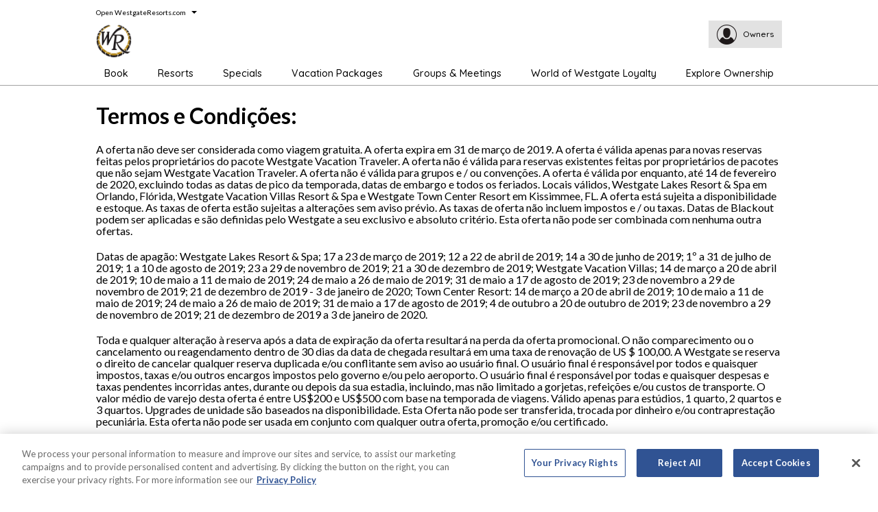

--- FILE ---
content_type: text/html;charset=UTF-8
request_url: https://www.westgateresorts.com/voa-hotsheet-port-tc/
body_size: 85835
content:








<!DOCTYPE html>
<html lang="en">
	<head>
		<meta content="text/html;charset=utf-8" http-equiv="Content-Type">
		<meta charset="utf-8">

		<title></title>
		<meta name="description" content="">

        <!-- Google tag manager -->
            <script>(function(w,d,s,l,i){w[l]=w[l]||[];w[l].push({'gtm.start':
                    new Date().getTime(),event:'gtm.js'});var f=d.getElementsByTagName(s)[0],
                j=d.createElement(s),dl=l!='dataLayer'?'&l='+l:'';j.async=true;j.src=
                '//www.googletagmanager.com/gtm.js?id='+i+dl;f.parentNode.insertBefore(j,f);
            })(window,document,'script','dataLayer','GTM-K9GDXC');</script>
        <script src="//dlq00ggnjruqn.cloudfront.net/resources/wgr/7.47.0/common/analytics.min.js"></script>
    <script>
    window.WGRAnalytics.GA4.init({
        'rootUrl': 'https://www.westgateresorts.com',
        'resorts': [],
        'defaultResortId': '',
        'defaultResortName': '',
        'defaultResortCity': '',
        'defaultResortState': ''
    });
    window.WGRAnalytics.GA4.pageLoadStart({
        'content_group': 'General',
        'country': '',
        'language': 'en',
        'page_location': window.location.href,
        'resort_city': window.WGRAnalytics.GA4.defaultResortCity,
        'resort_id': window.WGRAnalytics.GA4.defaultResortId,
        'resort_name': window.WGRAnalytics.GA4.defaultResortName,
        'resort_state': window.WGRAnalytics.GA4.defaultResortState
        , 'test_type': 'A'
    });
</script>
<!-- Site Metadata -->
		<meta property="og:site_name" content="WestgateResorts">
		<meta property="fb:app_id" content="927340563957727">
		<meta property="fb:admins" content="324596897625042"> <!-- Split by comma -->
		<meta name="twitter:site" content="@WestgateResorts">

        <link rel="canonical" href="https://www.westgateresorts.com/voa-hotsheet-port-tc/" >
                <link rel="alternate" href="https://www.westgateresorts.com/voa-hotsheet-port-tc/" hreflang="x-default">
                <link rel="alternate" href="https://www.westgateresorts.com/voa-hotsheet-port-tc/" hreflang="en">
                <!-- Page Metadata -->
		<!-- Set Defaults -->
			<meta name="twitter:card" content="summary">
			<meta name="twitter:title" content="">
			<meta name="twitter:description" content="">

			<!-- FACEBOOK/GOOGLE PLUS -->
			<meta name="og:title" content="">
			<meta property="og:url" content="https://www.westgateresorts.com/voa-hotsheet-port-tc/">
			<meta name="og:description" content="">
			<meta property="og:type" content="website">
			<meta name="og:locale" content="en_US">

			<meta name="article:author" content="">
			<meta name="article:publisher" content="https://www.facebook.com/OfficialWestgate/">

			<!-- OG IMAGE -->
			<meta property="og:image" content='https://dlq00ggnjruqn.cloudfront.net/prometheus/getImage?id=' />

			<!-- Robots -->
			<meta name="ROBOTS" content="">

            <meta name="google-site-verification" content="dDamNmRvF1F0jxC4KV4dxca76SacYVffzDTSprB2_MY" />
            <meta name="ahrefs-site-verification" content="afe510ce64895954628f072c2f924282590cdb072e1835a2e6252a8d8a491e04">
            <meta name="msvalidate.01" content="F7CD0269A58ED901563A061E3E437F03" />
		<!-- End Meta Data. -->

		<meta http-equiv="X-UA-Compatible" content="IE=edge">
		<meta name="viewport" content="width=device-width, height=device-height, initial-scale=1, maximum-scale=5, minimum-scale=1">
		<meta name="apple-mobile-web-app-title" content="Westgate Resorts">
		<meta name="application-name" content="Westgate Resorts"/>
        <meta http-equiv="content-language" content="en">

		<!-- Load all modern Favicons and App Icons -->
		<link rel="apple-touch-icon" sizes="57x57" href="/apple-touch-icon-57x57.png">
<link rel="apple-touch-icon" sizes="60x60" href="/apple-touch-icon-60x60.png">
<link rel="apple-touch-icon" sizes="72x72" href="/apple-touch-icon-72x72.png">
<link rel="apple-touch-icon" sizes="76x76" href="/apple-touch-icon-76x76.png">
<link rel="apple-touch-icon" sizes="114x114" href="/apple-touch-icon-114x114.png">
<link rel="apple-touch-icon" sizes="120x120" href="/apple-touch-icon-120x120.png">
<link rel="apple-touch-icon" sizes="144x144" href="/apple-touch-icon-144x144.png">
<link rel="apple-touch-icon" sizes="152x152" href="/apple-touch-icon-152x152.png">
<link rel="apple-touch-icon" sizes="180x180" href="/apple-touch-icon-180x180.png">

<link rel="icon" type="image/png" href="/favicon-32x32.png" sizes="32x32">
<link rel="icon" type="image/png" href="/favicon-194x194.png" sizes="194x194">
<link rel="icon" type="image/png" href="/favicon-96x96.png" sizes="96x96">
<link rel="icon" type="image/png" href="/android-chrome-192x192.png" sizes="192x192">
<link rel="icon" type="image/png" href="/favicon-16x16.png" sizes="16x16">

<link rel="manifest" href="/manifest.json">
<link rel="mask-icon" href="/safari-pinned-tab.svg" color="#5bbad5">
<meta name="msapplication-TileColor" content="#2b5797">
<meta name="msapplication-TileImage" content="/mstile-144x144.png">
<meta name="theme-color" content="#ffffff"><!-- CSS -->
		<link rel="stylesheet" href="//dlq00ggnjruqn.cloudfront.net/resources/wgr/7.47.0/libs/common/athelas/athelas.css">
    <link rel="stylesheet" href="//dlq00ggnjruqn.cloudfront.net/resources/wgr/7.47.0/libs/common/jquery-ui/jquery-ui.min.css">
    <link rel="stylesheet" href="//dlq00ggnjruqn.cloudfront.net/resources/wgr/7.47.0/libs/common/social-media-tabs/css/social-media-tabs.min.css">
    <link rel="stylesheet" href="//dlq00ggnjruqn.cloudfront.net/resources/wgr/7.47.0/libs/common/photoswipe/photoswipe.css">
    <link rel="stylesheet" href="//dlq00ggnjruqn.cloudfront.net/resources/wgr/7.47.0/westgate-resorts/wgr/main.min.css">
    </head>



	<body class="">
        <!-- Google tag manager -->
            <noscript><iframe src="//www.googletagmanager.com/ns.html?id=GTM-K9GDXC"
                              height="0" width="0" style="display:none;visibility:hidden"></iframe></noscript>
        <div class="resort-">
			<header id="header" class="header-resort">
				<div class="global-nav">
	<div class="row small-collapse">
		<nav role="navigation">
	<ul class="sf-menu show-for-large-up">
		<li><a href="/"><span>WestgateResorts.com</span></a></li>
		<li >
			
			<a
            class="display-on-all"
            href="/explore-destinations/"
            target=""
            >
    <span>Resorts</span></a>
    </li>
<li >
			
			<a
            class="display-on-all"
            href="/specials/"
            target=""
            >
    <span>Specials</span></a>
    </li>
<li >
			
			<a
            class="display-on-all"
            href="/vacation-packages/"
            target=""
            >
    <span>Vacation Packages</span></a>
    </li>
<li >
			
			<a
            class="display-on-all"
            href="https://www.westgateresorts.com/groups-meetings/"
            target="_blank"
            >
    <span>Groups & Meetings</span></a>
    </li>
<li >
			
			<a
            class="display-on-all"
            href="/loyalty/"
            target=""
            >
    <span>World of Westgate Loyalty</span></a>
    </li>
<li >
			
			<a
            class="display-on-all"
            href="/vacation-ownership/"
            target=""
            >
    <span>Explore Ownership</span></a>
    </li>
<li class="hide-for-large-up">
				<a href="/">
					<span>WestgateResorts.com</span>
				</a>
			</li>
		</ul>
</nav>

</div>	
</div>
<div class="title-area">
	<div class="row collapse">	 
		<div class="columns large-9 medium-12">
			<div class="global-nav-toggle show-for-large-up">
				<a>
					<span class="open">Open</span> 
					<span class="close">Close</span> 
					WestgateResorts.com</a>
			</div>			
			<h1><a href="//"></a></h1>
			<a href="#" class="dl-trigger menu-toggle hide-for-large-up"><span class="hamburger">Menu</span></a></div>
		<div class="columns large-3 show-for-large-up">
			<a href="/owners/" class="login"><span>Owners</span></a>
</div>
	</div>	
</div>		
<div class="resort-nav primary-nav">
	<div class="row">
		<nav role="navigation">
	<ul class="sf-menu show-for-large-up">
		<li class="show-for-large-up"><a class="booking-toggle "><span>Book</span></a></li>
		<li >
			
			<a
            class="display-on-all"
            href="/explore-destinations/"
            target=""
            >
    <span>Resorts</span></a>
    <!-- Test for Mega Menu (Nav children of children) and set a flag -->
				<!-- If our Mega Menu flag exists, do things -->
				<ul class="mega-menu">
					<li>
							
							<a
            class="display-on-all"
            href="/hotels/"
            target=""
            >
    <span>View All Resorts</span></a>
    </li>
					<li>
							
							<a
            class="display-on-all"
            href="/hotels/florida/orlando/"
            target=""
            >
    <span>Orlando, FL</span></a>
    <ul>
									<li>
											<a
            class="display-on-all"
            href="/hotels/florida/orlando/"
            target=""
            >
    <span>View All Orlando Resorts</span></a>
    </li>
									<li>
											<a
            class="display-on-all"
            href="/hotels/florida/orlando/westgate-lakes-resort/"
            target=""
            >
    <span>Westgate Lakes Resort & Spa</span></a>
    </li>
									<li>
											<a
            class="display-on-all"
            href="/hotels/florida/orlando/westgate-palace-resort/"
            target=""
            >
    <span>Westgate Palace Resort</span></a>
    </li>
									<li>
											<a
            class="display-on-all"
            href="/hotels/florida/orlando/westgate-town-center-resort/"
            target=""
            >
    <span>Westgate Town Center Resort</span></a>
    </li>
									<li>
											<a
            class="display-on-all"
            href="/hotels/florida/orlando/westgate-vacation-villas-resort/"
            target=""
            >
    <span>Westgate Vacation Villas Resort</span></a>
    </li>
									<li>
											<a
            class="display-on-all"
            href="/hotels/florida/orlando/westgate-towers-resort/"
            target=""
            >
    <span>Westgate Towers Resort</span></a>
    </li>
									<li>
											<a
            class="display-on-all"
            href="/hotels/florida/orlando/westgate-blue-tree-resort/"
            target=""
            >
    <span>Westgate Blue Tree Resort</span></a>
    </li>
									<li>
											<a
            class="display-on-all"
            href="/hotels/florida/orlando/westgate-leisure-resort/"
            target=""
            >
    <span>Westgate Leisure Resort</span></a>
    </li>
									</ul>							
							</li>
					<li>
							
							<a
            class="display-on-all"
            href="/hotels/nevada/las-vegas/"
            target=""
            >
    <span>Las Vegas, NV</span></a>
    <ul>
									<li>
											<a
            class="display-on-all"
            href="/hotels/nevada/las-vegas/"
            target=""
            >
    <span>View All Las Vegas Resorts</span></a>
    </li>
									<li>
											<a
            class="display-on-all"
            href="/hotels/nevada/las-vegas/westgate-las-vegas-resort-casino/"
            target=""
            >
    <span>Westgate Las Vegas Resort</span></a>
    </li>
									<li>
											<a
            class="display-on-all"
            href="/hotels/nevada/las-vegas/westgate-flamingo-bay-resort/"
            target=""
            >
    <span>Westgate Flamingo Bay Resort</span></a>
    </li>
									</ul>							
							</li>
					<li>
							
							<a
            class="display-on-all"
            href="/hotels/new-york/midtown-manhattan/westgate-new-york-grand-central/"
            target=""
            >
    <span>New York, NY</span></a>
    <ul>
									<li>
											<a
            class="display-on-all"
            href="/hotels/new-york/midtown-manhattan/westgate-new-york-grand-central/"
            target=""
            >
    <span>Westgate New York Grand Central</span></a>
    </li>
									</ul>							
							</li>
					<li>
							
							<a
            class="display-on-all"
            href="/hotels/missouri/branson/"
            target=""
            >
    <span>Branson, MO</span></a>
    <ul>
									<li>
											<a
            class="display-on-all"
            href="/hotels/missouri/branson/"
            target=""
            >
    <span>View All Branson Resorts</span></a>
    </li>
									<li>
											<a
            class="display-on-all"
            href="/hotels/missouri/branson/westgate-branson-woods-resort/"
            target=""
            >
    <span>Westgate Branson Woods Resort</span></a>
    </li>
									<li>
											<a
            class="display-on-all"
            href="/hotels/missouri/branson/westgate-branson-lakes-resort/"
            target=""
            >
    <span>Westgate Branson Lakes Resort</span></a>
    </li>
									</ul>							
							</li>
					<li>
							
							<a
            class="display-on-all"
            href="/hotels/canada/british-columbia/"
            target=""
            >
    <span>British Columbia, Canada</span></a>
    <ul>
									<li>
											<a
            class="display-on-all"
            href="/hotels/canada/british-columbia/"
            target=""
            >
    <span>View All British Columbia Resorts</span></a>
    </li>
									<li>
											<a
            class="display-on-all"
            href="/hotels/canada/british-columbia/sun-peaks/"
            target=""
            >
    <span>Sun Peaks, British Columbia</span></a>
    </li>
									<li>
											<a
            class="display-on-all"
            href="/hotels/canada/british-columbia/vancouver/"
            target=""
            >
    <span>Vancouver, British Columbia</span></a>
    </li>
									</ul>							
							</li>
					<li>
							
							<a
            class="display-on-all"
            href="/hotels/florida/cocoa-beach/westgate-cocoa-beach-resort/"
            target=""
            >
    <span>Cocoa Beach, FL</span></a>
    <ul>
									<li>
											<a
            class="display-on-all"
            href="/hotels/florida/cocoa-beach/westgate-cocoa-beach-resort/"
            target=""
            >
    <span>Westgate Cocoa Beach Resort</span></a>
    </li>
									</ul>							
							</li>
					<li>
							
							<a
            class="display-on-all"
            href="/hotels/hawaii/"
            target=""
            >
    <span>Hawaii</span></a>
    <ul>
									<li>
											<a
            class="display-on-all"
            href="/hotels/hawaii/"
            target=""
            >
    <span>View All Hawaii Resorts</span></a>
    </li>
									<li>
											<a
            class="display-on-all"
            href="/hotels/hawaii/big-island/sea-mountain/"
            target=""
            >
    <span>Big Island, HI</span></a>
    </li>
									<li>
											<a
            class="display-on-all"
            href="/hotels/hawaii/big-island/sea-village/"
            target=""
            >
    <span>Kailua Kona, HI</span></a>
    </li>
									<li>
											<a
            class="display-on-all"
            href="/hotels/hawaii/oahu/royal-kuhio/"
            target=""
            >
    <span>Oahu, HI</span></a>
    </li>
									</ul>							
							</li>
					<li>
							
							<a
            class="display-on-all"
            href="/hotels/tennessee/gatlinburg/"
            target=""
            >
    <span>Gatlinburg, TN</span></a>
    <ul>
									<li>
											<a
            class="display-on-all"
            href="/hotels/tennessee/gatlinburg/"
            target=""
            >
    <span>View All Gatlinburg Resorts</span></a>
    </li>
									<li>
											<a
            class="display-on-all"
            href="/hotels/tennessee/gatlinburg/westgate-smoky-mountain-resort/"
            target=""
            >
    <span>Westgate Smoky Mountain Resort & Water Park</span></a>
    </li>
									<li>
											<a
            class="display-on-all"
            href="/hotels/tennessee/gatlinburg/river-terrace-resort-convention-center/"
            target=""
            >
    <span>River Terrace Resort and Convention Center</span></a>
    </li>
									</ul>							
							</li>
					<li>
							
							<a
            class="display-on-all"
            href="/hotels/washington/lynden/"
            target=""
            >
    <span>Lynden, WA</span></a>
    </li>
					<li>
							
							<a
            class="display-on-all"
            href="/hotels/arizona/mesa/westgate-painted-mountain-golf-resort/"
            target=""
            >
    <span>Mesa, AZ</span></a>
    <ul>
									<li>
											<a
            class="display-on-all"
            href="/hotels/arizona/mesa/westgate-painted-mountain-golf-resort/"
            target=""
            >
    <span>Westgate Painted Mountain Golf Resort</span></a>
    </li>
									</ul>							
							</li>
					<li>
							
							<a
            class="display-on-all"
            href="/hotels/mexico/sinaloa/"
            target=""
            >
    <span>Mazatlán, MX</span></a>
    <ul>
									<li>
											<a
            class="display-on-all"
            href="/hotels/mexico/mazatlan/torres-mazatlan/"
            target=""
            >
    <span>Torres Mazatlán</span></a>
    </li>
									</ul>							
							</li>
					<li>
							
							<a
            class="display-on-all"
            href="/hotels/south-carolina/myrtle-beach/westgate-myrtle-beach-oceanfront-resort/"
            target=""
            >
    <span>Myrtle Beach, SC</span></a>
    <ul>
									<li>
											<a
            class="display-on-all"
            href="/hotels/south-carolina/myrtle-beach/westgate-myrtle-beach-oceanfront-resort/"
            target=""
            >
    <span>Westgate Myrtle Beach Oceanfront Resort</span></a>
    </li>
									</ul>							
							</li>
					<li>
							
							<a
            class="display-on-all"
            href="/hotels/california/palm-springs/the-oasis/"
            target=""
            >
    <span>Palm Springs, CA</span></a>
    <ul>
									<li>
											<a
            class="display-on-all"
            href="/hotels/california/palm-springs/the-oasis/"
            target=""
            >
    <span>The Oasis</span></a>
    </li>
									</ul>							
							</li>
					<li>
							
							<a
            class="display-on-all"
            href="/hotels/utah/park-city/westgate-park-city-resort/"
            target=""
            >
    <span>Park City, UT</span></a>
    <ul>
									<li>
											<a
            class="display-on-all"
            href="/hotels/utah/park-city/westgate-park-city-resort/"
            target=""
            >
    <span>Westgate Park City Resort & Spa</span></a>
    </li>
									</ul>							
							</li>
					<li>
							
							<a
            class="display-on-all"
            href="/hotels/tennessee/pigeon-forge/"
            target=""
            >
    <span>Pigeon Forge, TN</span></a>
    <ul>
									<li>
											<a
            class="display-on-all"
            href="/hotels/tennessee/pigeon-forge/wild-bear-inn/"
            target=""
            >
    <span>Wild Bear Inn</span></a>
    </li>
									</ul>							
							</li>
					<li>
							
							<a
            class="display-on-all"
            href="/hotels/florida/river-ranch/westgate-river-ranch-resort/"
            target=""
            >
    <span>River Ranch, FL</span></a>
    <ul>
									<li>
											<a
            class="display-on-all"
            href="/hotels/florida/river-ranch/westgate-river-ranch-resort/"
            target=""
            >
    <span>Westgate River Ranch Resort & Rodeo</span></a>
    </li>
									</ul>							
							</li>
					<li>
							
							<a
            class="display-on-all"
            href="/hotels/nevada/stateline/"
            target=""
            >
    <span>Tahoe, NV</span></a>
    <ul>
									<li>
											<a
            class="display-on-all"
            href="/hotels/nevada/stateline/"
            target=""
            >
    <span>View All Tahoe Resorts</span></a>
    </li>
									<li>
											<a
            class="display-on-all"
            href="/hotels/nevada/lake-tahoe/kingsbury-of-tahoe/"
            target=""
            >
    <span>Kingsbury of Tahoe</span></a>
    </li>
									<li>
											<a
            class="display-on-all"
            href="/hotels/nevada/lake-tahoe/tahoe-trail/"
            target=""
            >
    <span>Tahoe Trail</span></a>
    </li>
									</ul>							
							</li>
					<li>
							
							<a
            class="display-on-all"
            href="/hotels/colorado/steamboat-springs/"
            target=""
            >
    <span>Steamboat Springs, CO</span></a>
    <ul>
									<li>
											<a
            class="display-on-all"
            href="/hotels/colorado/steamboat-springs/the-village-at-steamboat/"
            target=""
            >
    <span>The Village at Steamboat</span></a>
    </li>
									</ul>							
							</li>
					<li>
							
							<a
            class="display-on-all"
            href="/hotels/oregon/sunriver/"
            target=""
            >
    <span>Sunriver, OR</span></a>
    <ul>
									<li>
											<a
            class="display-on-all"
            href="/hotels/oregon/sunriver/the-pines-at-sunriver/"
            target=""
            >
    <span>The Pines at Sun River</span></a>
    </li>
									</ul>							
							</li>
					<li>
							
							<a
            class="display-on-all"
            href="/hotels/canada/british-columbia/vancouver/"
            target=""
            >
    <span>Vancouver, BC</span></a>
    <ul>
									<li>
											<a
            class="display-on-all"
            href="/hotels/canada/british-columbia/vancouver/vi-at-rosedale-on-robson/"
            target=""
            >
    <span>Rosedale Condominiums</span></a>
    </li>
									</ul>							
							</li>
					<li>
							
							<a
            class="display-on-all"
            href="/hotels/virginia/williamsburg/westgate-historic-williamsburg-resort/"
            target=""
            >
    <span>Williamsburg, VA</span></a>
    <ul>
									<li>
											<a
            class="display-on-all"
            href="/hotels/virginia/williamsburg/westgate-historic-williamsburg-resort/"
            target=""
            >
    <span>Westgate Historic Williamsburg Resort</span></a>
    </li>
									</ul>							
							</li>
					</ul>
				
			</li>
<li >
			
			<a
            class="display-on-all"
            href="/specials/"
            target=""
            >
    <span>Specials</span></a>
    </li>
<li >
			
			<a
            class="display-on-all"
            href="/vacation-packages/"
            target=""
            >
    <span>Vacation Packages</span></a>
    </li>
<li >
			
			<a
            class="display-on-all"
            href="https://www.westgateresorts.com/groups-meetings/"
            target="_blank"
            >
    <span>Groups & Meetings</span></a>
    </li>
<li >
			
			<a
            class="display-on-all"
            href="/loyalty/"
            target=""
            >
    <span>World of Westgate Loyalty</span></a>
    </li>
<li >
			
			<a
            class="display-on-all"
            href="/vacation-ownership/"
            target=""
            >
    <span>Explore Ownership</span></a>
    </li>
<li class="hide-for-large-up">
				<a href="/">
					<span>WestgateResorts.com</span>
				</a>
			</li>
		<li class="owner-login">
				<a href="/owners/" class="login"><span>Owners</span></a>
</li>
		</ul>
</nav>

<div class="booking-widget-container    " id="nav-booking" data-offertype="rental">
	<div class="wgr-booking-widget wgr-standard-form">
        <form method="GET" action="https://book.westgateresorts.com/" class="js-booking-form booking-form" target="_blank">
			<div class="row collapse">
				<section id="resort-section" class="small-12 large-12 columns hide-on-resort">
					<label for="resort-select">Resort</label>
					<div class="input-container">
						<select name="HotelID" class="HotelID validate js-select2" aria-label="Resort">
							<option value="">Find A Resort</option>
							<option class="destination preview sabre-be" value="000"
									data-resortId="000"
									data-sabrechainid="19007"
									data-destination="branson"
									data-maxadults="5"
									data-maxchildren="4"
									data-maxrooms="1"
									data-previewminstay = "2"
									data-previewmaxstay = "7"
									data-defaultstay = "2"
									>
									Branson, MO</option>
								<option value="68739"
										
										class="indent preview sabre-be"
										data-resortid="33"
										data-sabrechainid="19007"
										data-destination="branson"
										data-maxadults = "8"
										data-maxchildren = "7"
										data-maxrooms = "1"
										data-previewminstay = "2"
										data-previewmaxstay = "7"
										data-defaultstay = "2"
                                        data-sabreconfigcode = ""
										>
										Westgate Branson Lakes Resort</option>
								<option value="68742"
										
										class="indent preview sabre-be"
										data-resortid="32"
										data-sabrechainid="19007"
										data-destination="branson"
										data-maxadults = "8"
										data-maxchildren = "7"
										data-maxrooms = "1"
										data-previewminstay = "2"
										data-previewmaxstay = "7"
										data-defaultstay = "2"
                                        data-sabreconfigcode = ""
										>
										Westgate Branson Woods Resort</option>
								<option class="destination preview sabre-be" value="000"
									data-resortId="000"
									data-sabrechainid="19007"
									data-destination="cocoa-beach"
									data-maxadults="5"
									data-maxchildren="4"
									data-maxrooms="1"
									data-previewminstay = "2"
									data-previewmaxstay = "7"
									data-defaultstay = "2"
									>
									Cocoa Beach, FL</option>
								<option value="70072"
										
										class="indent preview sabre-be"
										data-resortid="49"
										data-sabrechainid="19007"
										data-destination="cocoa-beach"
										data-maxadults = "4"
										data-maxchildren = "3"
										data-maxrooms = "1"
										data-previewminstay = "2"
										data-previewmaxstay = "7"
										data-defaultstay = "2"
                                        data-sabreconfigcode = ""
										>
										Westgate Cocoa Beach Resort</option>
								<option class="destination preview sabre-be" value="000"
									data-resortId="000"
									data-sabrechainid="19007"
									data-destination="gatlinburg"
									data-maxadults="5"
									data-maxchildren="4"
									data-maxrooms="1"
									data-previewminstay = "2"
									data-previewmaxstay = "7"
									data-defaultstay = "2"
									>
									Gatlinburg, TN</option>
								<option value="68740"
										
										class="indent preview sabre-be"
										data-resortid="37"
										data-sabrechainid="19007"
										data-destination="gatlinburg"
										data-maxadults = "4"
										data-maxchildren = "3"
										data-maxrooms = "1"
										data-previewminstay = "2"
										data-previewmaxstay = "7"
										data-defaultstay = "2"
                                        data-sabreconfigcode = ""
										>
										River Terrace Resort and Convention Center</option>
								<option value="68741"
										
										class="indent preview sabre-be"
										data-resortid="12"
										data-sabrechainid="19007"
										data-destination="gatlinburg"
										data-maxadults = "20"
										data-maxchildren = "19"
										data-maxrooms = "1"
										data-previewminstay = "2"
										data-previewmaxstay = "7"
										data-defaultstay = "2"
                                        data-sabreconfigcode = ""
										>
										Westgate Smoky Mountain Resort & Water Park</option>
								<option class="destination preview sabre-be" value="000"
									data-resortId="000"
									data-sabrechainid="19007"
									data-destination="las-vegas"
									data-maxadults="5"
									data-maxchildren="4"
									data-maxrooms="1"
									data-previewminstay = "2"
									data-previewmaxstay = "7"
									data-defaultstay = "2"
									>
									Las Vegas, NV</option>
								<option value="68747"
										
										class="indent preview sabre-be"
										data-resortid="34"
										data-sabrechainid="19007"
										data-destination="las-vegas"
										data-maxadults = "8"
										data-maxchildren = "7"
										data-maxrooms = "1"
										data-previewminstay = "2"
										data-previewmaxstay = "7"
										data-defaultstay = "2"
                                        data-sabreconfigcode = ""
										>
										Westgate Flamingo Bay Resort</option>
								<option value="67577"
										
										class="indent preview sabre-be"
										data-resortid="10"
										data-sabrechainid="19007"
										data-destination="las-vegas"
										data-maxadults = "4"
										data-maxchildren = "3"
										data-maxrooms = "1"
										data-previewminstay = "2"
										data-previewmaxstay = "7"
										data-defaultstay = "2"
                                        data-sabreconfigcode = ""
										>
										Westgate Las Vegas Resort & Casino</option>
								<option class="destination  sabre-be" value="000"
									data-resortId="000"
									data-sabrechainid="19007"
									data-destination="Lynden"
									data-maxadults="5"
									data-maxchildren="4"
									data-maxrooms="1"
									data-previewminstay = "2"
									data-previewmaxstay = "7"
									data-defaultstay = "2"
									>
									Lynden, WA</option>
								<option value="95539"
										
										class="indent  sabre-be"
										data-resortid="102"
										data-sabrechainid="19007"
										data-destination="Lynden"
										data-maxadults = "0"
										data-maxchildren = "0"
										data-maxrooms = "0"
										data-previewminstay = ""
										data-previewmaxstay = ""
										data-defaultstay = "2"
                                        data-sabreconfigcode = ""
										>
										VI at Homestead</option>
								<option class="destination  sabre-be" value="000"
									data-resortId="000"
									data-sabrechainid="19007"
									data-destination="mazatlan"
									data-maxadults="5"
									data-maxchildren="4"
									data-maxrooms="1"
									data-previewminstay = "2"
									data-previewmaxstay = "14"
									data-defaultstay = "2"
									>
									Mazatlan, MX</option>
								<option value="95538"
										
										class="indent  sabre-be"
										data-resortid="126"
										data-sabrechainid="19007"
										data-destination="mazatlan"
										data-maxadults = "0"
										data-maxchildren = "0"
										data-maxrooms = "0"
										data-previewminstay = ""
										data-previewmaxstay = ""
										data-defaultstay = "2"
                                        data-sabreconfigcode = ""
										>
										Torres Mazatlan</option>
								<option class="destination  sabre-be" value="000"
									data-resortId="000"
									data-sabrechainid="19007"
									data-destination="mesa"
									data-maxadults="5"
									data-maxchildren="4"
									data-maxrooms="1"
									data-previewminstay = "2"
									data-previewmaxstay = "7"
									data-defaultstay = "2"
									>
									Mesa, AZ</option>
								<option value="68748"
										
										class="indent  sabre-be"
										data-resortid="29"
										data-sabrechainid="19007"
										data-destination="mesa"
										data-maxadults = "6"
										data-maxchildren = "5"
										data-maxrooms = "1"
										data-previewminstay = "2"
										data-previewmaxstay = "7"
										data-defaultstay = "1"
                                        data-sabreconfigcode = ""
										>
										Westgate Painted Mountain Golf Resort</option>
								<option class="destination preview sabre-be" value="000"
									data-resortId="000"
									data-sabrechainid="19007"
									data-destination="myrtle-beach"
									data-maxadults="5"
									data-maxchildren="4"
									data-maxrooms="1"
									data-previewminstay = "2"
									data-previewmaxstay = "7"
									data-defaultstay = "2"
									>
									Myrtle Beach, SC</option>
								<option value="68745"
										
										class="indent preview sabre-be"
										data-resortid="36"
										data-sabrechainid="19007"
										data-destination="myrtle-beach"
										data-maxadults = "9"
										data-maxchildren = "8"
										data-maxrooms = "1"
										data-previewminstay = "2"
										data-previewmaxstay = "7"
										data-defaultstay = "1"
                                        data-sabreconfigcode = ""
										>
										Westgate Myrtle Beach Oceanfront Resort</option>
								<option class="destination  sabre-be" value="000"
									data-resortId="000"
									data-sabrechainid="19007"
									data-destination="new-york"
									data-maxadults="5"
									data-maxchildren="4"
									data-maxrooms="1"
									data-previewminstay = "2"
									data-previewmaxstay = "7"
									data-defaultstay = "1"
									>
									New York, NY</option>
								<option value="3361"
										
										class="indent  sabre-be"
										data-resortid="50"
										data-sabrechainid="19007"
										data-destination="new-york"
										data-maxadults = "4"
										data-maxchildren = "3"
										data-maxrooms = "1"
										data-previewminstay = "2"
										data-previewmaxstay = "7"
										data-defaultstay = "1"
                                        data-sabreconfigcode = ""
										>
										Westgate New York Grand Central</option>
								<option class="destination  sabre-be" value="000"
									data-resortId="000"
									data-sabrechainid="19007"
									data-destination="hawaii"
									data-maxadults="5"
									data-maxchildren="4"
									data-maxrooms="1"
									data-previewminstay = "2"
									data-previewmaxstay = "14"
									data-defaultstay = "2"
									>
									Oahu, HI</option>
								<option value="95530"
										
										class="indent  sabre-be"
										data-resortid="97"
										data-sabrechainid="19007"
										data-destination="hawaii"
										data-maxadults = "0"
										data-maxchildren = "0"
										data-maxrooms = "0"
										data-previewminstay = ""
										data-previewmaxstay = ""
										data-defaultstay = "2"
                                        data-sabreconfigcode = ""
										>
										Royal Kuhio</option>
								<option class="destination preview sabre-be" value="000"
									data-resortId="000"
									data-sabrechainid="19007"
									data-destination="orlando"
									data-maxadults="5"
									data-maxchildren="4"
									data-maxrooms="1"
									data-previewminstay = "2"
									data-previewmaxstay = "7"
									data-defaultstay = "2"
									>
									Orlando, FL</option>
								<option value="68757"
										
										class="indent preview sabre-be"
										data-resortid="9"
										data-sabrechainid="19007"
										data-destination="orlando"
										data-maxadults = "6"
										data-maxchildren = "5"
										data-maxrooms = "1"
										data-previewminstay = "2"
										data-previewmaxstay = "7"
										data-defaultstay = "1"
                                        data-sabreconfigcode = ""
										>
										Westgate Blue Tree Resort</option>
								<option value="68097"
										
										class="indent preview sabre-be"
										data-resortid="1"
										data-sabrechainid="19007"
										data-destination="orlando"
										data-maxadults = "16"
										data-maxchildren = "15"
										data-maxrooms = "1"
										data-previewminstay = "2"
										data-previewmaxstay = "7"
										data-defaultstay = "2"
                                        data-sabreconfigcode = ""
										>
										Westgate Lakes Resort & Spa</option>
								<option value="68758"
										
										class="indent  sabre-be"
										data-resortid="24"
										data-sabrechainid="19007"
										data-destination="orlando"
										data-maxadults = "6"
										data-maxchildren = "5"
										data-maxrooms = "1"
										data-previewminstay = "2"
										data-previewmaxstay = "7"
										data-defaultstay = "2"
                                        data-sabreconfigcode = ""
										>
										Westgate Leisure Resort</option>
								<option value="68759"
										
										class="indent preview sabre-be"
										data-resortid="11"
										data-sabrechainid="19007"
										data-destination="orlando"
										data-maxadults = "6"
										data-maxchildren = "5"
										data-maxrooms = "1"
										data-previewminstay = "2"
										data-previewmaxstay = "7"
										data-defaultstay = "2"
                                        data-sabreconfigcode = ""
										>
										Westgate Palace</option>
								<option value="68098"
										
										class="indent preview sabre-be"
										data-resortid="25"
										data-sabrechainid="19007"
										data-destination="orlando"
										data-maxadults = "8"
										data-maxchildren = "7"
										data-maxrooms = "1"
										data-previewminstay = "2"
										data-previewmaxstay = "7"
										data-defaultstay = "2"
                                        data-sabreconfigcode = ""
										>
										Westgate Towers Resort</option>
								<option value="68762"
										
										class="indent preview sabre-be"
										data-resortid="26"
										data-sabrechainid="19007"
										data-destination="orlando"
										data-maxadults = "16"
										data-maxchildren = "15"
										data-maxrooms = "1"
										data-previewminstay = "2"
										data-previewmaxstay = "7"
										data-defaultstay = "2"
                                        data-sabreconfigcode = ""
										>
										Westgate Town Center Resort</option>
								<option value="68763"
										
										class="indent preview sabre-be"
										data-resortid="27"
										data-sabrechainid="19007"
										data-destination="orlando"
										data-maxadults = "10"
										data-maxchildren = "9"
										data-maxrooms = "1"
										data-previewminstay = "2"
										data-previewmaxstay = "7"
										data-defaultstay = "2"
                                        data-sabreconfigcode = ""
										>
										Westgate Vacation Villas Resort</option>
								<option class="destination  sabre-be" value="000"
									data-resortId="000"
									data-sabrechainid="19007"
									data-destination="palm-springs"
									data-maxadults="5"
									data-maxchildren="4"
									data-maxrooms="1"
									data-previewminstay = "2"
									data-previewmaxstay = "20"
									data-defaultstay = "2"
									>
									Palm Springs, CA</option>
								<option value="95535"
										
										class="indent  sabre-be"
										data-resortid="100"
										data-sabrechainid="19007"
										data-destination="palm-springs"
										data-maxadults = "0"
										data-maxchildren = "0"
										data-maxrooms = "0"
										data-previewminstay = ""
										data-previewmaxstay = ""
										data-defaultstay = "2"
                                        data-sabreconfigcode = ""
										>
										The Oasis</option>
								<option class="destination preview sabre-be" value="000"
									data-resortId="000"
									data-sabrechainid="19007"
									data-destination="park-city"
									data-maxadults="5"
									data-maxchildren="4"
									data-maxrooms="1"
									data-previewminstay = "2"
									data-previewmaxstay = "7"
									data-defaultstay = "2"
									>
									Park City, UT</option>
								<option value="68743"
										
										class="indent  sabre-be"
										data-resortid="38"
										data-sabrechainid="19007"
										data-destination="park-city"
										data-maxadults = "16"
										data-maxchildren = "15"
										data-maxrooms = "1"
										data-previewminstay = "2"
										data-previewmaxstay = "7"
										data-defaultstay = "1"
                                        data-sabreconfigcode = ""
										>
										Westgate Park City Resort & Spa</option>
								<option class="destination preview sabre-be" value="000"
									data-resortId="000"
									data-sabrechainid="19007"
									data-destination="pigeon-forge"
									data-maxadults="5"
									data-maxchildren="4"
									data-maxrooms="1"
									data-previewminstay = "2"
									data-previewmaxstay = "7"
									data-defaultstay = "2"
									>
									Pigeon Forge, TN</option>
								<option value="68090"
										
										class="indent preview sabre-be"
										data-resortid="46"
										data-sabrechainid="19007"
										data-destination="pigeon-forge"
										data-maxadults = "4"
										data-maxchildren = "3"
										data-maxrooms = "1"
										data-previewminstay = "2"
										data-previewmaxstay = "7"
										data-defaultstay = "1"
                                        data-sabreconfigcode = ""
										>
										Wild Bear Inn</option>
								<option class="destination  sabre-be" value="000"
									data-resortId="000"
									data-sabrechainid="19007"
									data-destination="river-ranch"
									data-maxadults="5"
									data-maxchildren="4"
									data-maxrooms="1"
									data-previewminstay = "2"
									data-previewmaxstay = "7"
									data-defaultstay = "2"
									>
									River Ranch, FL</option>
								<option value="68760"
										
										class="indent preview sabre-be"
										data-resortid="13"
										data-sabrechainid="19007"
										data-destination="river-ranch"
										data-maxadults = "8"
										data-maxchildren = "7"
										data-maxrooms = "1"
										data-previewminstay = "2"
										data-previewmaxstay = "7"
										data-defaultstay = "1"
                                        data-sabreconfigcode = "Categories"
										>
										Westgate River Ranch Resort & Rodeo</option>
								<option class="destination  sabre-be" value="000"
									data-resortId="000"
									data-sabrechainid="19007"
									data-destination="Steamboat Springs"
									data-maxadults="5"
									data-maxchildren="4"
									data-maxrooms="1"
									data-previewminstay = "2"
									data-previewmaxstay = "99"
									data-defaultstay = "2"
									>
									Steamboat Springs, CO</option>
								<option value="95537"
										
										class="indent  sabre-be"
										data-resortid="101"
										data-sabrechainid="19007"
										data-destination="Steamboat Springs"
										data-maxadults = "0"
										data-maxchildren = "0"
										data-maxrooms = "0"
										data-previewminstay = ""
										data-previewmaxstay = ""
										data-defaultstay = "2"
                                        data-sabreconfigcode = ""
										>
										The Village at Steamboat</option>
								<option class="destination  sabre-be" value="000"
									data-resortId="000"
									data-sabrechainid="19007"
									data-destination="Sun Peaks"
									data-maxadults="5"
									data-maxchildren="4"
									data-maxrooms="1"
									data-previewminstay = "2"
									data-previewmaxstay = "7"
									data-defaultstay = "2"
									>
									Sun Peaks, British Columbia, Canada</option>
								<option value="95521"
										
										class="indent  sabre-be"
										data-resortid="106"
										data-sabrechainid="19007"
										data-destination="Sun Peaks"
										data-maxadults = "0"
										data-maxchildren = "0"
										data-maxrooms = "0"
										data-previewminstay = ""
										data-previewmaxstay = ""
										data-defaultstay = "2"
                                        data-sabreconfigcode = ""
										>
										Pinnacle Lodge</option>
								<option class="destination  sabre-be" value="000"
									data-resortId="000"
									data-sabrechainid="19007"
									data-destination="sunriver"
									data-maxadults="5"
									data-maxchildren="4"
									data-maxrooms="1"
									data-previewminstay = "2"
									data-previewmaxstay = "20"
									data-defaultstay = "2"
									>
									Sunriver, OR</option>
								<option value="95536"
										
										class="indent  sabre-be"
										data-resortid="98"
										data-sabrechainid="19007"
										data-destination="sunriver"
										data-maxadults = "0"
										data-maxchildren = "0"
										data-maxrooms = "0"
										data-previewminstay = ""
										data-previewmaxstay = ""
										data-defaultstay = "2"
                                        data-sabreconfigcode = ""
										>
										The Pines at Sunriver</option>
								<option class="destination  sabre-be" value="000"
									data-resortId="000"
									data-sabrechainid="19007"
									data-destination="tahoe"
									data-maxadults="5"
									data-maxchildren="4"
									data-maxrooms="1"
									data-previewminstay = "2"
									data-previewmaxstay = "7"
									data-defaultstay = "2"
									>
									Tahoe, NV</option>
								<option value="95520"
										
										class="indent  sabre-be"
										data-resortid="99"
										data-sabrechainid="19007"
										data-destination="tahoe"
										data-maxadults = "0"
										data-maxchildren = "0"
										data-maxrooms = "0"
										data-previewminstay = ""
										data-previewmaxstay = ""
										data-defaultstay = "2"
                                        data-sabreconfigcode = ""
										>
										Kingsbury of Tahoe</option>
								<option value="95533"
										
										class="indent  sabre-be"
										data-resortid="96"
										data-sabrechainid="19007"
										data-destination="tahoe"
										data-maxadults = "0"
										data-maxchildren = "0"
										data-maxrooms = "1"
										data-previewminstay = ""
										data-previewmaxstay = ""
										data-defaultstay = "2"
                                        data-sabreconfigcode = ""
										>
										Tahoe Trail</option>
								<option class="destination  sabre-be" value="000"
									data-resortId="000"
									data-sabrechainid="19007"
									data-destination="The Big Island"
									data-maxadults="5"
									data-maxchildren="4"
									data-maxrooms="1"
									data-previewminstay = "2"
									data-previewmaxstay = "7"
									data-defaultstay = "2"
									>
									The Big Island, HI</option>
								<option value="95531"
										
										class="indent  sabre-be"
										data-resortid="108"
										data-sabrechainid="19007"
										data-destination="The Big Island"
										data-maxadults = "0"
										data-maxchildren = "0"
										data-maxrooms = "0"
										data-previewminstay = ""
										data-previewmaxstay = ""
										data-defaultstay = "2"
                                        data-sabreconfigcode = ""
										>
										Sea Mountain</option>
								<option value="95532"
										
										class="indent  sabre-be"
										data-resortid="107"
										data-sabrechainid="19007"
										data-destination="The Big Island"
										data-maxadults = "0"
										data-maxchildren = "0"
										data-maxrooms = "0"
										data-previewminstay = ""
										data-previewmaxstay = ""
										data-defaultstay = "2"
                                        data-sabreconfigcode = ""
										>
										Sea Village</option>
								<option class="destination  sabre-be" value="000"
									data-resortId="000"
									data-sabrechainid="19007"
									data-destination="vancouver"
									data-maxadults="5"
									data-maxchildren="4"
									data-maxrooms="1"
									data-previewminstay = "2"
									data-previewmaxstay = "300"
									data-defaultstay = "2"
									>
									Vancouver, British Columbia, Canada</option>
								<option value="95522"
										
										class="indent  sabre-be"
										data-resortid="105"
										data-sabrechainid="19007"
										data-destination="vancouver"
										data-maxadults = "0"
										data-maxchildren = "0"
										data-maxrooms = "0"
										data-previewminstay = ""
										data-previewmaxstay = ""
										data-defaultstay = "2"
                                        data-sabreconfigcode = ""
										>
										Rosedale Condominiums</option>
								<option class="destination preview sabre-be" value="000"
									data-resortId="000"
									data-sabrechainid="19007"
									data-destination="williamsburg"
									data-maxadults="5"
									data-maxchildren="4"
									data-maxrooms="1"
									data-previewminstay = "2"
									data-previewmaxstay = "7"
									data-defaultstay = "2"
									>
									Williamsburg, VA</option>
								<option value="68744"
										
										class="indent preview sabre-be"
										data-resortid="39"
										data-sabrechainid="19007"
										data-destination="williamsburg"
										data-maxadults = "6"
										data-maxchildren = "5"
										data-maxrooms = "1"
										data-previewminstay = "2"
										data-previewmaxstay = "7"
										data-defaultstay = "2"
                                        data-sabreconfigcode = ""
										>
										Westgate Historic Williamsburg Resort</option>
								</select>
						<div class="dropdown"></div>
					</div>
				</section>
				<section id="checkin-section" class="small-12 large-12 columns">
					<div class="input-container">
                        <h5 class="clear-vertical-margins">
							<label for="main-header-booking-widget-check-in-date-nav">Check In</label>
                        </h5>
						<div class="date-input-container">
							<input placeholder="" type="text" class="check-in-date validate" id="main-header-booking-widget-check-in-date-nav" name="DateIn" readonly="readonly" style="background:white;">
							<div class="dropdown">
								<div class="calendar-block">
									<svg width="35" height="35" class="calendar-squares">
                                        <title>Booking Calendar Icon</title>
										<rect x="0" y="0" class="calendar-top" width="20" height="6"/>
										<rect x="0" y="8" width="6" height="6"/>
										<rect x="7" y="8" width="6" height="6"/>
										<rect x="14" y="8" width="6" height="6"/>
										<rect x="0" y="15" width="6" height="6"/>
										<rect x="7" y="15" width="6" height="6"/>
										<rect x="14" y="15" width="6" height="6"/>
									</svg>
								</div>
							</div>
						</div>
					</div>
				</section>
				<section id="checkout-section" class="small-12 large-12 columns">
					<div class="input-container">
                        <h5 class="clear-vertical-margins">
							<label for="main-header-booking-widget-check-out-date-nav">Check Out</label>
                        </h5>
						<div class="date-input-container">
							<input placeholder="" type="text" class="check-out-date validate" id="main-header-booking-widget-check-out-date-nav" name="DateOut" readonly="readonly" style="background:white;">
							<div class="dropdown">
								<div class="calendar-block">
									<svg width="35" height="35" class="calendar-squares">
                                        <title>Booking Calendar Icon</title>
										<rect x="0" y="0" class="calendar-top" width="20" height="6"/>
										<rect x="0" y="8" width="6" height="6"/>
										<rect x="7" y="8" width="6" height="6"/>
										<rect x="14" y="8" width="6" height="6"/>
										<rect x="0" y="15" width="6" height="6"/>
										<rect x="7" y="15" width="6" height="6"/>
										<rect x="14" y="15" width="6" height="6"/>
									</svg>
								</div>
							</div>
						</div>
					</div>
				</section>
				<div id="column-submit" class="submit-wrap">
					<input type="submit" value="Search" />
				</div>
			</div>
			<div class="booking-mobile-toggle">
				<div class="row collapse">
					<div class="booking-select-small toggle-size">
						<label for="amount-of-adults" >Adults</label>
						<div class="input-container">
							<select class="amount-of-adults toggle-dropdown" name="adults">
								<option value="1">1</option>
								<option value="2">2</option>
								<option value="3">3</option>
								<option value="4">4</option>
							</select>
							<div class="dropdown"></div>
						</div>
					</div>
					<div class="booking-select-small toggle-size">
						<label for="amount-of-children">Children</label>
						<div class="input-container">
							<select class="amount-of-children toggle-dropdown" name="children">
								<option value="0">0</option>
								<option value="1">1</option>
								<option value="2">2</option>
								<option value="3">3</option>
							</select>
							<div class="dropdown"></div>
						</div>
					</div>
					<div class="booking-select-small" id="room-toggle">
						<label for="amount-of-rooms">Rooms</label>
						<div class="input-container">
							<select class="amount-of-rooms toggle-dropdown" name="rooms">
								<option value="1">1</option>
								<option value="2">2</option>
								<option value="3">3</option>
								<option value="4">4</option>
							</select>
							<div class="dropdown"></div>
						</div>
					</div>
				</div>
				<div class="row collapse special-rates-wrap">
					<a class="special-rates-toggle" href="#special-rates-content">
						<span class="text">Special Rates</span>
						<span class="icon">
							<span class="vert"></span>
							<span class="hori"></span>
						</span>
					</a>
					<div class="special-rates-content">
						<input type="hidden" value="" name="promo" class="promoCode"/></input> 
						<input type="hidden" value="" name="special" class="specialid"/>
						<input type="hidden" value="" name="rate" class="rateplanid"/>
						<input type="hidden" value="" name="groupid" class="groupid"/>
						<input type="hidden" value="" name="roomtypeid" class="roomtypeid"/>
						<input type="hidden" value="" name="prodid" class="prodid"/>
                        <input type='hidden' name='configcode' value='sabreconfigcode'/>
                        <input type="hidden" value="availresults" name="start" />
							<input type='hidden' name='Chain' value='sabrechainid'/>
							<input type='hidden' name='dest' value='destination'/>
						</div>
				</div>
				<div class="row collapse resort-preview-special-container" style="display:none;">
					<div class="columns small-1">
						<input type="checkbox" class="resort-preview-special" name="resort-preview-special" value="true" data-numberofdays="">
					</div>
					<div class="columns small-11">
						<label for="resort-preview-special">YES! I want to save up to 40% by taking a resort preview.</label>
					</div>
				</div>
			</div>
			<span id="error-message">Please select a resort.</span>
			<div id="submit-row" class="row collapse">
				<div class="small-12 columns">
					<div class="submit-wrap">
						<input type="submit" value="Search" />
					</div>
				</div>
			</div>
		</form>
	</div>
    <div class="js-booking-resort-placeholder" style="display:none;">Find A Resort</div>
    <div class="js-booking-checkin-placeholder" style="display:none;">Check In</div>
    <div class="js-booking-checkout-placeholder" style="display:none;">Check Out</div>
</div>
</div>
</div>

</header>
			<div class="content-body resort-content-body background--secondary" style="">
			<main id="content">
				
		<div class="row collapse">
			<div class="large-12 columns">
				<article class="amenity-detail voa-hotsheet-port-tc-detail">
					
					











<h1 class="page-heading">
	
		Termos e Condições:
	
</h1>
					
					<div class="preview">
						<img u="image" data-interchange="" alt="" />
<noscript><img src="https://dlq00ggnjruqn.cloudfront.net/prometheus/getImage?id=" alt=""/></noscript>


					</div>
					
					<div class="description">
						<p class="">A oferta não deve ser considerada como viagem gratuita. A oferta expira em 31 de março de 2019. A oferta é válida apenas para novas reservas feitas pelos proprietários do pacote Westgate Vacation Traveler. A oferta não é válida para reservas existentes feitas por proprietários de pacotes que não sejam Westgate Vacation Traveler. A oferta não é válida para grupos e / ou convenções. A oferta é válida por enquanto, até 14 de fevereiro de 2020, excluindo todas as datas de pico da temporada, datas de embargo e todos os feriados. Locais válidos, Westgate Lakes Resort & Spa em Orlando, Flórida, Westgate Vacation Villas Resort & Spa e Westgate Town Center Resort em Kissimmee, FL. A oferta está sujeita a disponibilidade e estoque. As taxas de oferta estão sujeitas a alterações sem aviso prévio. As taxas de oferta não incluem impostos e / ou taxas. Datas de Blackout podem ser aplicadas e são definidas pelo Westgate a seu exclusivo e absoluto critério. Esta oferta não pode ser combinada com nenhuma outra ofertas.</p><p class="">Datas de apagão: Westgate Lakes Resort & Spa; 17 a 23 de março de 2019; 12 a 22 de abril de 2019; 14 a 30 de junho de 2019; 1º a 31 de julho de 2019; 1 a 10 de agosto de 2019; 23 a 29 de novembro de 2019; 21 a 30 de dezembro de 2019; Westgate Vacation Villas; 14 de março a 20 de abril de 2019; 10 de maio a 11 de maio de 2019; 24 de maio a 26 de maio de 2019; 31 de maio a 17 de agosto de 2019; 23 de novembro a 29 de novembro de 2019; 21 de dezembro de 2019 - 3 de janeiro de 2020; Town Center Resort: 14 de março a 20 de abril de 2019; 10 de maio a 11 de maio de 2019; 24 de maio a 26 de maio de 2019; 31 de maio a 17 de agosto de 2019; 4 de outubro a 20 de outubro de 2019; 23 de novembro a 29 de novembro de 2019; 21 de dezembro de 2019 a 3 de janeiro de 2020.</p><p class="">Toda e qualquer alteração à reserva após a data de expiração da oferta resultará na perda da oferta promocional. O não comparecimento ou o cancelamento ou reagendamento dentro de 30 dias da data de chegada resultará em uma taxa de renovação de US $ 100,00. A Westgate se reserva o direito de cancelar qualquer reserva duplicada e/ou conflitante sem aviso ao usuário final. O usuário final é responsável por todos e quaisquer impostos, taxas e/ou outros encargos impostos pelo governo e/ou pelo aeroporto. O usuário final é responsável por todas e quaisquer despesas e taxas pendentes incorridas antes, durante ou depois da sua estadia, incluindo, mas não limitado a gorjetas, refeições e/ou custos de transporte. O valor médio de varejo desta oferta é entre US$200 e US$500 com base na temporada de viagens. Válido apenas para estúdios, 1 quarto, 2 quartos e 3 quartos. Upgrades de unidade são baseados na disponibilidade. Esta Oferta não pode ser transferida, trocada por dinheiro e/ou contraprestação pecuniária. Esta oferta não pode ser usada em conjunto com qualquer outra oferta, promoção e/ou certificado.</p><p class="">cobradas pelo governo e/ou pelo aeroporto. O usuário final é responsável por todas e quaisquer cobranças e taxas incorridas antes, durante ou após a permanência, incluindo, entre outras, gratificações, refeições e/ou custos de transporte. Esta oferta é avaliada em US$100. Esta oferta é nula quando proibida por lei. Todas as leis e regulamentos federais, estaduais e locais se aplicam. Esta Oferta não pode ser transferida, trocada por dinheiro e/ou consideração monetária. Esta oferta não pode ser usada em conjunto com qualquer outra oferta, promoção e/ou certificado. Esta oferta será regida e interpretada de acordo com as leis do Estado da Flórida, sem levar em conta os princípios dos conflitos de leis. O local para qualquer ação decorrente do presente acordo deve residir exclusivamente em Orange County, Florida.</p><p class="">Ao aceitar esta oferta, o usuário final concorda que a Westgate não será responsabilizada por quaisquer perdas reais ou potenciais, incluindo, sem limitações, compensação por danos consequentes, em contrato ou extracontratualmente, por qualquer pessoa ou propriedade, decorrentes desta oferta ou em conexão com ela ou por deturpação por uma terceira parte. A Westgate não será responsabilizada por nenhum ato de Deus, e/ou nenhuma outra circunstância fora do controle da Westgate. A Westgate reserva o direito de alterar estes termos e condições sem aviso prévio. Estes termos e condições são definitivos e não podem ser modificados ou alterados por nenhuma declaração, comerciante ou representante de qualquer(quaisquer) pessoa(s) não autorizada(s). Nenhuma outra representação, verbal ou de qualquer outra forma, é válida em conjunto com esta oferta. O usuário final é responsável pelas seguintes tarifas do Resort, se aplicáveis:</p><p class="">Tarifas de Animal de Estimação: Alguns dos destinos da Westgate aceitam animais de estimação. Para saber se um resort específico permite animais de estimação, por favor, pergunte ao agente responsável pela sua reserva ou ligue para (800) 811-8760. Os hóspedes da Westgate que usufruírem da política de animais de estimação estarão sujeitos a uma caução não reembolsável e/ou caução reembolsável adicional(is), por um custo a critério de cada resort. Cães-guia registrados não estão sujeitos à política de animais de estimação da Westgate e não estão sujeitos a nenhuma caução. Os hóspedes são responsáveis pelo comportamento de seu animal de estimação e por todas as lesões corporais e/ou danos a propriedades relacionados ao seu animal de estimação. Os hóspedes concordam em indenizar e exonerar a Westgate, suas respectivas afiliadas e seus funcionários de todas e quaisquer responsabilidade e/ou prejuízos sofridos como consequência dos animais de estimação dos hóspedes.</p><p class="">Política em matéria de armas: As dependências do resort são propriedades particulares. A proteção e a segurança de nossos hóspedes, visitantes, fornecedores e colaboradores são de extrema importância para a Westgate Resorts. Esta política foi elaborada para a proteção de nossos hóspedes, visitantes, fornecedores e colaboradores, e refere-se à presença de armas em dependências pertencentes e/ou operadas pela Westgate Resorts. O porte de quaisquer e todas as armas, incluindo, mas não limitadas a armas de fogo, facas e/ou explosivos, ocultas ou não ocultas, com ou sem uma licença de porte oculto de armas, não é permitido por nenhuma pessoa e/ou por nenhum motivo, exceto conforme expressamente detalhado aqui, em nenhuma e quaisquer dependências pertencentes e/ou operadas pela Westgate Resorts. A definição de arma será determinada pela Westgate Resorts em seu exclusivo e absoluto critério. Além de militares, podem portar qualquer arma os policiais federais e estaduais a serviço que juraram proteger a lei e cuja agência tiver jurisdição nas dependências em questão. Colaboradores do resort podem portar uma arma com a permissão expressa, por escrito, ou como parte das suas funções. Espingardas são permitidas no Westgate River Ranch Resort para utilização específica e exclusiva no campo de tiro, "Trap & Skeet Range". Todas e quaisquer pessoas que possuírem uma arma nas dependências, quer seja permitida, quer seja em violação desta política, devem cumprir todas as leis federais, estaduais e locais em relação a essa arma. As pessoas consideradas infratoras desta Política podem estar sujeitas a leis aplicáveis de Transgressão. Essa política se aplica a todas e quaisquer propriedades pertencentes e operadas pela Westgate Resorts. A empresa espera que esses indivíduos cumpram todas as disposições da presente política. A empresa respeitará a norma aplicável em locais onde regras ou leis federais e/ou estaduais forem diferentes.</p><p class="">Capacidade máxima: Devido aos regulamentos de segurança e contra incêndio, há um limite para a ocupação máxima estabelecido para cada quarto em qualquer um de nossos Resorts. Esse número-limite para a ocupação depende de regulamentações estaduais e federais no que diz respeito ao tamanho e ao espaço de cada quarto. Cada pessoa, independentemente da idade, é considerada 1 (uma) pessoa e contabilizada no limite de ocupação máxima de pessoas para determinado quarto e local.</p><p class="">Política antifumo e antidrogas: É proibido fumar em qualquer um de nossos quartos, e qualquer hóspede que tenha fumado no quarto terá de pegar uma taxa para a limpeza adicional. Todos os nossos resorts são propriedades privadas e considerados zonas livres de drogas, e, por conseguinte, não permitem o consumo ou a posse de drogas ilícitas e/ou maconha na propriedade, independentemente das leis de legalização do Estado sobre o consumo recreativo ou médico. As pessoas consideradas infratoras desta Política podem estar sujeitas a leis aplicáveis de Transgressão. Essa política se aplica a todas e quaisquer propriedades pertencentes e operadas pela Westgate Resorts. A empresa espera que esses indivíduos cumpram todas as disposições da presente política. A empresa respeitará a norma aplicável em locais onde regras ou leis federais e/ou estaduais forem diferentes.</p><p class="">ESTE MATERIAL PUBLICITÁRIO ESTÁ SENDO USADO COM O OBJETIVO DE REALIZAR VENDAS DE PARTICIPAÇÕES OU PLANOS DE TIMESHARE.</p>        		
					</div>
				</article>
			</div>
		</div>
	</main>
			</div>
			<footer class="footer-wgr ">
				<div class="row medium-collapse large-uncollapse">
	<div class="large-4 medium-4 small-12 columns">
		<div class="large-12 columns">
			<div class="footer-links">
				<span class="footer-title">Westgate Resorts</span>
				<ul>	
					<li >
			
			<a
            class="display-on-all"
            href="/about/"
            target=""
            >
    <span>Corporate</span></a>
    </li>
<li >
			
			<a
            class="display-on-all"
            href="/newsroom/"
            target=""
            >
    <span>News</span></a>
    </li>
<li >
			
			<a
            class="display-on-all"
            href="https://careers.westgateresorts.com/"
            target="_blank"
            >
    <span>Careers</span></a>
    </li>
<li >
			
			<a
            class="display-on-all"
            href="/hotels/vi-resorts-by-westgate/"
            target=""
            >
    <span>VI Resorts by Westgate</span></a>
    </li>
<li >
			
			<a
            class="display-on-all"
            href="https://www.tickets2you.com/p/universal-orlando/?utm_medium=display&utm_source=westgate&utm_campaign=tickets2you_orl&utm_content=footer-link"
            target="_blank"
            rel="nofollow">
    <span>Universal Discount Tickets, by Tickets2You</span></a>
    </li>
<li >
			
			<a
            class="display-on-all"
            href="/loyalty/"
            target=""
            >
    <span>WOW Loyalty: Vacation More. Get more.&reg;</span></a>
    </li>
<li >
			
			<a
            class="display-on-all"
            href="/blog/"
            target=""
            >
    <span>Travel Blog</span></a>
    </li>
<li >
			
			<a
            class="display-on-all"
            href="/specials/winter-deals/"
            target=""
            >
    <span>Last-Minute Winter Travel Hotel Deals</span></a>
    </li>
<li >
			
			<a
            class="display-on-all"
            href="/vacation-packages/"
            target=""
            >
    <span>Vacation Packages</span></a>
    </li>
<li >
			
			<a
            class="display-on-all"
            href="/customer-service/"
            target=""
            >
    <span>Contact Us</span></a>
    </li>
</ul>
				<span class="footer-title">Explore the Resort</span>
					<ul>
						<li >
			
			<a
            class="display-on-all"
            href="/explore-destinations/"
            target=""
            >
    <span>Resort Locations</span></a>
    </li>
<li >
			
			<a
            class="display-on-all"
            href="/legacy/"
            target=""
            >
    <span>Legacy by Westgate</span></a>
    </li>
<li >
			
			<a
            class="display-on-all"
            href="/vacation-ownership/"
            target=""
            >
    <span>Vacation Ownership</span></a>
    </li>
<li >
			
			<a
            class="display-on-all"
            href="/hotels/florida/orlando/"
            target=""
            >
    <span>Orlando Resorts</span></a>
    </li>
<li >
			
			<a
            class="display-on-all"
            href="/faqs/"
            target=""
            >
    <span>FAQs</span></a>
    </li>
</ul>
				</div>
		</div>
	</div>
	<div class="large-4 medium-4 small-12 columns">
		<div class="large-12 columns">
			<div class="vcard reservation-info">
		        <div class="tel booking-number">
		           <span class="type">Reservations</span><span class="value desktoponly">--</span>

<a class="value mobileonly" href="tel:">--</a></div>
		    </div>
		    <div class="resort-contact-info">
		    	<span class="type">Resort</span>
		    	<div class="adr">
		            <div class="org fn">
			            <div class="organization-name"></div>
			        </div>
		            <span class="street-address"></span>
		            <span class="locality"></span>,
		            <abbr class="region" title=""></abbr>  
		            <span class="postal-code"></span>
		            <span class="country-name"></span> 
		        </div> 
		        <div class="tel resort-number">
		            <span>Resort Phone:  <span class="value desktoponly">--</span>

<a class="value mobileonly" href="tel:">--</a></span>
		        </div> 
		    </div>
    		<div class="footer-links region-navigation" tabindex="0">
				<span class="footer-title">Looking For...</span>
				<ul>
					<li >
			
			<a
            class="display-on-all"
            href="/hotels/florida/orlando/"
            target=""
            >
    <span>Orlando Hotels</span></a>
    </li>
<li >
			
			<a
            class="display-on-all"
            href="https://www.mysteryfunhouse.com/"
            target="_blank"
            >
    <span>Mystery Fun House</span></a>
    </li>
<li >
			
			<a
            class="display-on-all"
            href="/resorts-in-kissimmee-florida/"
            target=""
            >
    <span>Kissimmee Hotels</span></a>
    </li>
<li >
			
			<a
            class="display-on-all"
            href="/lake-buena-vista-hotels/"
            target=""
            >
    <span>Lake Buena Vista Hotels</span></a>
    </li>
<li >
			
			<a
            class="display-on-all"
            href="/hotels/nevada/las-vegas/"
            target=""
            >
    <span>Las Vegas Hotels</span></a>
    </li>
<li >
			
			<a
            class="display-on-all"
            href="/hotels/missouri/branson/"
            target=""
            >
    <span>Branson Hotels</span></a>
    </li>
<li >
			
			<a
            class="display-on-all"
            href="/hotels/tennessee/gatlinburg/"
            target=""
            >
    <span>Gatlinburg Hotels</span></a>
    </li>
<li >
			
			<a
            class="display-on-all"
            href="/about/partners/vacation-international/"
            target=""
            >
    <span>Vacation International</span></a>
    </li>
<li >
			
			<a
            class="display-on-all"
            href="/hotels/hawaii/"
            target=""
            >
    <span>Westgate Hawaii Hotels</span></a>
    </li>
<li >
			
			<a
            class="display-on-all"
            href="/hotels/mazatlan/mazatlan/torres-mazatlan/"
            target=""
            >
    <span>Hotels in Mazatlan, Mexico</span></a>
    </li>
<li >
			
			<a
            class="display-on-all"
            href="/hotels/california/palm-springs/the-oasis/"
            target=""
            >
    <span>Westgate Palm Springs Hotels</span></a>
    </li>
<li >
			
			<a
            class="display-on-all"
            href="/hotels/nevada/lake-tahoe/"
            target=""
            >
    <span>Westgate Lake Tahoe Hotels</span></a>
    </li>
<li >
			
			<a
            class="display-on-all"
            href="/hotels/disney/"
            target=""
            >
    <span>Disney Area Hotels</span></a>
    </li>
<li >
			
			<a
            class="display-on-all"
            href="/hotels/family/"
            target=""
            >
    <span>Family Hotels</span></a>
    </li>
<li >
			
			<a
            class="display-on-all"
            href="/hotels/beach/"
            target=""
            >
    <span>Beach Hotels</span></a>
    </li>
<li >
			
			<a
            class="display-on-all"
            href="/hotels/dogs/"
            target=""
            >
    <span>Dog Friendly Hotels</span></a>
    </li>
<li >
			
			<a
            class="display-on-all"
            href="/hotels/toddlers/"
            target=""
            >
    <span>Toddler Friendly Hotels</span></a>
    </li>
<li >
			
			<a
            class="display-on-all"
            href="/hotels/babies/"
            target=""
            >
    <span>Baby Friendly Luxury Hotels</span></a>
    </li>
<li >
			
			<a
            class="display-on-all"
            href="/hotels/teens/"
            target=""
            >
    <span>Best Hotels for Teens</span></a>
    </li>
<li >
			
			<a
            class="display-on-all"
            href="https://www.westgateresorts.com/hotels/florida/family/"
            target="_blank"
            >
    <span>Family Resorts in Florida</span></a>
    </li>
<li >
			
			<a
            class="display-on-all"
            href="/hotels/honeymoons/"
            target=""
            >
    <span>Hotels With Honeymoon Suites</span></a>
    </li>
<li >
			
			<a
            class="display-on-all"
            href="/hotels/couples/"
            target=""
            >
    <span>Couples Hotels</span></a>
    </li>
<li >
			
			<a
            class="display-on-all"
            href="/hotels/singles/"
            target=""
            >
    <span>Hotels Deals for Singles</span></a>
    </li>
<li >
			
			<a
            class="display-on-all"
            href="/hotels/business/"
            target=""
            >
    <span>Hotels for Business Travel</span></a>
    </li>
<li >
			
			<a
            class="display-on-all"
            href="https://www.westgateresorts.com/staycation/"
            target="_blank"
            >
    <span>Staycations in Orlando</span></a>
    </li>
<li >
			
			<a
            class="display-on-all"
            href="https://www.westgateresorts.com/hotels/florida/cocoa-beach/westgate-cocoa-beach-resort/"
            target="_blank"
            >
    <span>Beach Hotels in Cocoa Beach</span></a>
    </li>
<li >
			
			<a
            class="display-on-all"
            href="https://www.westgateresorts.com/hotels/hawaii/oahu/"
            target="_blank"
            >
    <span>Top Resorts in Oahu</span></a>
    </li>
<li >
			
			<a
            class="display-on-all"
            href="https://www.westgateresorts.com/hotels/family/"
            target="_blank"
            >
    <span>Kid Friendly Resorts</span></a>
    </li>
<li >
			
			<a
            class="display-on-all"
            href="https://www.westgateresorts.com/specials/valentines-deal/"
            target="_blank"
            >
    <span>Valentine's Day Hotel Deals</span></a>
    </li>
<li >
			
			<a
            class="display-on-all"
            href="https://www.westgateresorts.com/specials/spring-break-deals/"
            target="_blank"
            >
    <span>Spring Break Hotel Deals</span></a>
    </li>
</ul>
			</div>
	    </div>
	</div>
	<div class="large-4 medium-4 small-12 columns">
		<div class="large-12 columns">
			<div class="social-media-call-out resort-footer">
				<h4 class="heading">Connect With Us!</h4>
				<ul class="nav-menu--social">
	<li>
		<a
            class="facebook"
            href="https://www.facebook.com/officialwestgate"
            target="_blank"
            rel="nofollow">
    Facebook</a>
    </li>
	
	<li>
		<a
            class="twitter"
            href="https://twitter.com/WestgateResorts"
            target="_blank"
            rel="nofollow">
    Twitter</a>
    </li>
	
	<li>
		<a
            class="instagram"
            href="https://instagram.com/westgateresorts/"
            target="_blank"
            rel="nofollow">
    Instagram</a>
    </li>
	
	<li>
		<a
            class="youtube"
            href="https://www.youtube.com/channel/UCGlippdMLNhxKfidA7KKwag"
            target="_blank"
            rel="nofollow">
    YouTube</a>
    </li>
    <li>
        <a
            class="linkedin"
            href="https://www.linkedin.com/company/westgateresorts/"
            target="_blank"
            rel="nofollow">
    LinkedIn</a>
    </li>
</ul>
</div>
		</div>
		<div class="large-12 columns">
			<div class="footer-links">
				<span class="footer-title">Westgate Resort Sites</span>
				<ul>
					<li >
			
			<a
            class="display-on-all"
            href="/"
            target=""
            >
    <span>View all <strong>WestgateResorts</strong></span></a>
    </li>
<li >
			
			<a
            class="display-on-all"
            href="https://www.tickets2you.com/"
            target="_blank"
            rel="nofollow">
    <span>Best prices on theme park tickets with <strong>Tickets2You</strong></span></a>
    </li>
<li >
			
			<a
            class="display-on-all"
            href="https://www.westgatereservations.com/"
            target="_blank"
            >
    <span>Find vacation packages at <strong>WestgateReservations</strong></span></a>
    </li>
<li >
			
			<a
            class="display-on-all"
            href="https://rewards.westgatespace.com/"
            target="_blank"
            >
    <span>Enjoy travel privileges with <strong>WestgateRewards</strong></span></a>
    </li>
<li >
			
			<a
            class="display-on-all"
            href="https://westgateevents.com/"
            target="_blank"
            >
    <span>Find your next Event on <strong>WestgateEvents</strong></span></a>
    </li>
<li >
			
			<a
            class="display-on-all"
            href="https://iloveorlando.com/"
            target="_blank"
            rel="nofollow">
    <span>Read Orlando's tourism magazine <strong>ILoveOrlando</strong></span></a>
    </li>
<li >
			
			<a
            class="display-on-all"
            href="https://www.westgateresortsfoundation.org"
            target="_blank"
            >
    <span>Learn About our <strong>Westgate Foundation</strong></span></a>
    </li>
<li >
			
			<a
            class="display-on-all"
            href="https://my.westgateresorts.com/"
            target="_blank"
            rel="nofollow">
    <span>Owners, login to <strong>Owner Account Management</strong></span></a>
    </li>
<li >
			
			<a
            class="display-on-all"
            href="/westgate-app/"
            target=""
            >
    <span>Download the <strong>Westgate Resorts Mobile App</strong></span></a>
    </li>
</ul>
			</div>
		</div>
	</div>
</div>
<div class="row">
	<div class="small-11 small-centered medium-10 columns">
		<div class="text-center terms-conditions-copyright">
			<p class=""><span style="font-size:1em">©2026 Westgate Resorts. All Rights Reserved.</span><span style="font-size:1.2em"> <strong><a href="https://www.westgateresorts.com/terms-and-conditions/" target="_blank" rel="" class="vault-link-link" pageId="" articleId="">Terms & Conditions</a></strong> | <strong><a href="https://www.westgateresorts.com/privacy-policy/" target="_blank" rel="" class="vault-link-link" pageId="" articleId="">Privacy Policy</a> </strong><strong>| <a href="https://www.westgateresorts.com/accessibility/" target="_blank" rel="" class="vault-link-link" pageId="" articleId="">Accessibility Policy</a>  | </strong><a href="https://www.westgateresorts.com/ccpa/do-not-sell-request/" target="_blank" rel="" class="vault-link-link" pageId="" articleId="">Data Requests </a><strong> |  </strong><strong><a href="https://www.westgateresorts.com/loyalty/terms-conditions/" target="_blank" rel="" class="vault-link-link" pageId="" articleId="">WOW Loyalty Terms & Conditions</a> </strong>| <button id="ot-sdk-btn" class="ot-sdk-show-settings remove-ot-styling">Tracking Preferences</button></span></p><p class="">Images and descriptions depicted may include features, furnishing, and amenities that are subject to change at any time.</p><p class="">* Benefits vary by Tier level in the World of Westgate Loyalty Program. Tiers are automatically assigned to Westgate Owners prior to enrollment, based on the combined purchase price(s) for active timeshare accounts purchased directly from Westgate Resorts.</p><p class=""><span style="font-size:1.4em"><strong>This advertising material is being used for the purpose of soliciting sales of a vacation ownership plan.</strong></span></p><p class="">Notice: The accessibility features listed here are not intended to be an exhaustive or comprehensive list of all accessible features of the facility,<br> rooms and/or amenities for this specific Resort. For information regarding our accessibility policy, please review our <a href="/accessibility/" target="" rel="" class="vault-link-link" pageId="" articleId="">Accessibility Policy</a>.</p><p class=""><span style="font-size:8pt">†You will receive 50,000 points with this offer, which can be redeemed for $50 back on future purchases at Westgate Resorts when you use the card to make three purchases within the first 180 days after account opening.</span></p><p class=""><span style="font-size:8pt">Subject to eligibility.</span></p><p class=""><span style="font-size:8pt">See <a href="https://imprint.co/en-us/westgate-resorts/rewards-terms/" target="_blank" rel="nofollow" class="vault-link-link" pageId="" articleId="">Rewards Program Terms & Conditions</a> and <a href="https://imprint.co/en-us/westgate-resorts/credit-cardholder-agreement/" target="_blank" rel="nofollow" class="vault-link-link" pageId="" articleId="">Credit Program Cardholder Agreement</a> for more details.</span></p><p class=""><span style="font-size:8pt">World of Westgate Mastercard® Credit Card accounts are issued by First Electronic Bank, Member FDIC, pursuant to a license from Mastercard International Incorporated. Mastercard and the circles design are registered trademarks of Mastercard International Incorporated. World of Westgate Credit Card is powered by Imprint Payments.</span></p></div>
	</div>
</div></footer>
	<div id="formSubmittedDiv" style="display: none;">
	<div id="formSubmitbox-wrap">
		<div id="formSubmitbox">
			<div id="formLogo"></div>
			<div id="formAnimation">
				<span>Loading</span>
				<svg xmlns="http://www.w3.org/2000/svg" viewBox="0 0 64 64" width="64" height="48" fill="black">
                    <title>Form submission loading</title>
					<circle cx="16" cy="16" stroke-width="0" r="5.75709">
						<animate attributeName="fill-opacity" dur="750ms" values=".5;.6;.8;1;.8;.6;.5;.5" repeatCount="indefinite"></animate>
						<animate attributeName="r" dur="750ms" values="3;3;4;5;6;7;4;3" repeatCount="indefinite"></animate>
					</circle>
					<circle cx="32" cy="16" stroke-width="0" r="4.75709">
						<animate attributeName="fill-opacity" dur="750ms" values=".5;.5;.6;.8;1;.8;.6;.5" repeatCount="indefinite"></animate>
						<animate attributeName="r" dur="750ms" values="4;3;3;4;5;6;5;4" repeatCount="indefinite"></animate>
					</circle>
					<circle cx="48" cy="16" stroke-width="0" r="3.75709">
						<animate attributeName="fill-opacity" dur="750ms" values=".6;.5;.5;.6;.8;1;.8;.6" repeatCount="indefinite"></animate>
						<animate attributeName="r" dur="750ms" values="5;4;3;3;4;5;6;5" repeatCount="indefinite"></animate>
					</circle>
				</svg>
			</div>
		</div>
	</div>
</div><script src="//dlq00ggnjruqn.cloudfront.net/resources/wgr/7.47.0/libs/westgate-resorts/wgr-libs.min.js"></script>
    <script src="//dlq00ggnjruqn.cloudfront.net/resources/wgr/7.47.0/westgate-resorts/wgr/wgr.min.js"></script>
    <script>
			var context = '/';
		</script>

        <script src="//www.google.com/recaptcha/api.js" async defer></script>

		<script type="text/javascript">
            var language = navigator.languages && navigator.languages[0] ||
                navigator.language ||
                navigator.userLanguage;
            var languageCode = language.slice(0, 2);
            $.cookie.raw = true;
            $.cookie('googtrans', '/en/'+languageCode, { path: '/' });

            function googleTranslateElementInit() {
                new google.translate.TranslateElement({
                    pageLanguage: 'en',
                    autoDisplay: true,
                    layout: google.translate.TranslateElement.InlineLayout.SIMPLE,
                }, 'google_translate_element');
            }
        </script>

        <script class="optanon-category-C0003" type="text/javascript" src="//translate.google.com/translate_a/element.js?cb=googleTranslateElementInit"></script>
        <script src="https://fareharbor.com/embeds/api/v1/?autolightframe=yes"></script>
	</body>
</html>


--- FILE ---
content_type: text/css
request_url: https://dlq00ggnjruqn.cloudfront.net/resources/wgr/7.47.0/libs/common/athelas/athelas.css
body_size: 12
content:
@font-face {
    font-family: 'athelasbold';
    src: url('athelas-bold-webfont.eot');
    src: url('athelas-bold-webfont.eot?#iefix') format('embedded-opentype'),
         url('athelas-bold-webfont.woff2') format('woff2'),
         url('athelas-bold-webfont.woff') format('woff'),
         url('athelas-bold-webfont.ttf') format('truetype'),
         url('athelas-bold-webfont.svg#athelasbold') format('svg');
    font-weight: normal;
    font-style: normal;

}